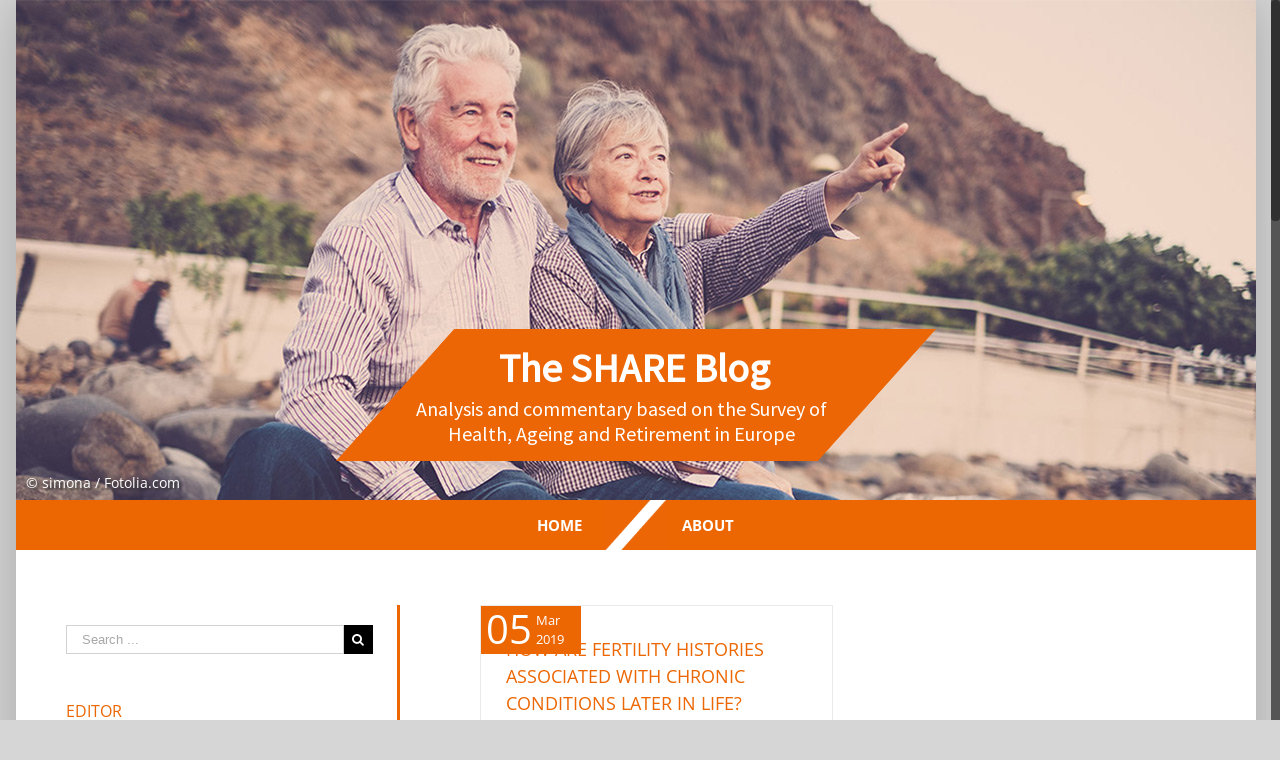

--- FILE ---
content_type: text/html; charset=UTF-8
request_url: https://www.share-blog.eu/tag/fertility-trajectory/
body_size: 11738
content:
<!DOCTYPE html>
<html class="no-overflow-y" lang="en-US" prefix="og: http://ogp.me/ns# fb: http://ogp.me/ns/fb#">
<head>
	<meta http-equiv="X-UA-Compatible" content="IE=edge" />
	<meta http-equiv="Content-Type" content="text/html; charset=utf-8"/>
	<meta name="viewport" content="width=device-width, initial-scale=1" />
	<title>fertility trajectory &#8211; The SHARE Blog</title>
<meta name='robots' content='max-image-preview:large' />
<link rel='dns-prefetch' href='//s.w.org' />
<link rel="alternate" type="application/rss+xml" title="The SHARE Blog &raquo; Feed" href="https://www.share-blog.eu/feed/" />
<link rel="alternate" type="application/rss+xml" title="The SHARE Blog &raquo; Comments Feed" href="https://www.share-blog.eu/comments/feed/" />
					<link rel="shortcut icon" href="https://www.share-blog.eu/wp-content/uploads/2018/04/The_SHARE_Blog2x-1.png" type="image/x-icon" />
		
		
		
		
				<link rel="alternate" type="application/rss+xml" title="The SHARE Blog &raquo; fertility trajectory Tag Feed" href="https://www.share-blog.eu/tag/fertility-trajectory/feed/" />
<script type="text/javascript">
window._wpemojiSettings = {"baseUrl":"https:\/\/s.w.org\/images\/core\/emoji\/13.1.0\/72x72\/","ext":".png","svgUrl":"https:\/\/s.w.org\/images\/core\/emoji\/13.1.0\/svg\/","svgExt":".svg","source":{"concatemoji":"https:\/\/www.share-blog.eu\/wp-includes\/js\/wp-emoji-release.min.js?ver=5.9.12"}};
/*! This file is auto-generated */
!function(e,a,t){var n,r,o,i=a.createElement("canvas"),p=i.getContext&&i.getContext("2d");function s(e,t){var a=String.fromCharCode;p.clearRect(0,0,i.width,i.height),p.fillText(a.apply(this,e),0,0);e=i.toDataURL();return p.clearRect(0,0,i.width,i.height),p.fillText(a.apply(this,t),0,0),e===i.toDataURL()}function c(e){var t=a.createElement("script");t.src=e,t.defer=t.type="text/javascript",a.getElementsByTagName("head")[0].appendChild(t)}for(o=Array("flag","emoji"),t.supports={everything:!0,everythingExceptFlag:!0},r=0;r<o.length;r++)t.supports[o[r]]=function(e){if(!p||!p.fillText)return!1;switch(p.textBaseline="top",p.font="600 32px Arial",e){case"flag":return s([127987,65039,8205,9895,65039],[127987,65039,8203,9895,65039])?!1:!s([55356,56826,55356,56819],[55356,56826,8203,55356,56819])&&!s([55356,57332,56128,56423,56128,56418,56128,56421,56128,56430,56128,56423,56128,56447],[55356,57332,8203,56128,56423,8203,56128,56418,8203,56128,56421,8203,56128,56430,8203,56128,56423,8203,56128,56447]);case"emoji":return!s([10084,65039,8205,55357,56613],[10084,65039,8203,55357,56613])}return!1}(o[r]),t.supports.everything=t.supports.everything&&t.supports[o[r]],"flag"!==o[r]&&(t.supports.everythingExceptFlag=t.supports.everythingExceptFlag&&t.supports[o[r]]);t.supports.everythingExceptFlag=t.supports.everythingExceptFlag&&!t.supports.flag,t.DOMReady=!1,t.readyCallback=function(){t.DOMReady=!0},t.supports.everything||(n=function(){t.readyCallback()},a.addEventListener?(a.addEventListener("DOMContentLoaded",n,!1),e.addEventListener("load",n,!1)):(e.attachEvent("onload",n),a.attachEvent("onreadystatechange",function(){"complete"===a.readyState&&t.readyCallback()})),(n=t.source||{}).concatemoji?c(n.concatemoji):n.wpemoji&&n.twemoji&&(c(n.twemoji),c(n.wpemoji)))}(window,document,window._wpemojiSettings);
</script>
<style type="text/css">
img.wp-smiley,
img.emoji {
	display: inline !important;
	border: none !important;
	box-shadow: none !important;
	height: 1em !important;
	width: 1em !important;
	margin: 0 0.07em !important;
	vertical-align: -0.1em !important;
	background: none !important;
	padding: 0 !important;
}
</style>
	<link rel='stylesheet' id='layerslider-css'  href='https://www.share-blog.eu/wp-content/plugins/NoUpdateLayerSlider/assets/static/layerslider/css/layerslider.css?ver=6.11.7' type='text/css' media='all' />
<link rel='stylesheet' id='wp-block-library-css'  href='https://www.share-blog.eu/wp-includes/css/dist/block-library/style.min.css?ver=5.9.12' type='text/css' media='all' />
<style id='global-styles-inline-css' type='text/css'>
body{--wp--preset--color--black: #000000;--wp--preset--color--cyan-bluish-gray: #abb8c3;--wp--preset--color--white: #ffffff;--wp--preset--color--pale-pink: #f78da7;--wp--preset--color--vivid-red: #cf2e2e;--wp--preset--color--luminous-vivid-orange: #ff6900;--wp--preset--color--luminous-vivid-amber: #fcb900;--wp--preset--color--light-green-cyan: #7bdcb5;--wp--preset--color--vivid-green-cyan: #00d084;--wp--preset--color--pale-cyan-blue: #8ed1fc;--wp--preset--color--vivid-cyan-blue: #0693e3;--wp--preset--color--vivid-purple: #9b51e0;--wp--preset--gradient--vivid-cyan-blue-to-vivid-purple: linear-gradient(135deg,rgba(6,147,227,1) 0%,rgb(155,81,224) 100%);--wp--preset--gradient--light-green-cyan-to-vivid-green-cyan: linear-gradient(135deg,rgb(122,220,180) 0%,rgb(0,208,130) 100%);--wp--preset--gradient--luminous-vivid-amber-to-luminous-vivid-orange: linear-gradient(135deg,rgba(252,185,0,1) 0%,rgba(255,105,0,1) 100%);--wp--preset--gradient--luminous-vivid-orange-to-vivid-red: linear-gradient(135deg,rgba(255,105,0,1) 0%,rgb(207,46,46) 100%);--wp--preset--gradient--very-light-gray-to-cyan-bluish-gray: linear-gradient(135deg,rgb(238,238,238) 0%,rgb(169,184,195) 100%);--wp--preset--gradient--cool-to-warm-spectrum: linear-gradient(135deg,rgb(74,234,220) 0%,rgb(151,120,209) 20%,rgb(207,42,186) 40%,rgb(238,44,130) 60%,rgb(251,105,98) 80%,rgb(254,248,76) 100%);--wp--preset--gradient--blush-light-purple: linear-gradient(135deg,rgb(255,206,236) 0%,rgb(152,150,240) 100%);--wp--preset--gradient--blush-bordeaux: linear-gradient(135deg,rgb(254,205,165) 0%,rgb(254,45,45) 50%,rgb(107,0,62) 100%);--wp--preset--gradient--luminous-dusk: linear-gradient(135deg,rgb(255,203,112) 0%,rgb(199,81,192) 50%,rgb(65,88,208) 100%);--wp--preset--gradient--pale-ocean: linear-gradient(135deg,rgb(255,245,203) 0%,rgb(182,227,212) 50%,rgb(51,167,181) 100%);--wp--preset--gradient--electric-grass: linear-gradient(135deg,rgb(202,248,128) 0%,rgb(113,206,126) 100%);--wp--preset--gradient--midnight: linear-gradient(135deg,rgb(2,3,129) 0%,rgb(40,116,252) 100%);--wp--preset--duotone--dark-grayscale: url('#wp-duotone-dark-grayscale');--wp--preset--duotone--grayscale: url('#wp-duotone-grayscale');--wp--preset--duotone--purple-yellow: url('#wp-duotone-purple-yellow');--wp--preset--duotone--blue-red: url('#wp-duotone-blue-red');--wp--preset--duotone--midnight: url('#wp-duotone-midnight');--wp--preset--duotone--magenta-yellow: url('#wp-duotone-magenta-yellow');--wp--preset--duotone--purple-green: url('#wp-duotone-purple-green');--wp--preset--duotone--blue-orange: url('#wp-duotone-blue-orange');--wp--preset--font-size--small: 13px;--wp--preset--font-size--medium: 20px;--wp--preset--font-size--large: 36px;--wp--preset--font-size--x-large: 42px;}.has-black-color{color: var(--wp--preset--color--black) !important;}.has-cyan-bluish-gray-color{color: var(--wp--preset--color--cyan-bluish-gray) !important;}.has-white-color{color: var(--wp--preset--color--white) !important;}.has-pale-pink-color{color: var(--wp--preset--color--pale-pink) !important;}.has-vivid-red-color{color: var(--wp--preset--color--vivid-red) !important;}.has-luminous-vivid-orange-color{color: var(--wp--preset--color--luminous-vivid-orange) !important;}.has-luminous-vivid-amber-color{color: var(--wp--preset--color--luminous-vivid-amber) !important;}.has-light-green-cyan-color{color: var(--wp--preset--color--light-green-cyan) !important;}.has-vivid-green-cyan-color{color: var(--wp--preset--color--vivid-green-cyan) !important;}.has-pale-cyan-blue-color{color: var(--wp--preset--color--pale-cyan-blue) !important;}.has-vivid-cyan-blue-color{color: var(--wp--preset--color--vivid-cyan-blue) !important;}.has-vivid-purple-color{color: var(--wp--preset--color--vivid-purple) !important;}.has-black-background-color{background-color: var(--wp--preset--color--black) !important;}.has-cyan-bluish-gray-background-color{background-color: var(--wp--preset--color--cyan-bluish-gray) !important;}.has-white-background-color{background-color: var(--wp--preset--color--white) !important;}.has-pale-pink-background-color{background-color: var(--wp--preset--color--pale-pink) !important;}.has-vivid-red-background-color{background-color: var(--wp--preset--color--vivid-red) !important;}.has-luminous-vivid-orange-background-color{background-color: var(--wp--preset--color--luminous-vivid-orange) !important;}.has-luminous-vivid-amber-background-color{background-color: var(--wp--preset--color--luminous-vivid-amber) !important;}.has-light-green-cyan-background-color{background-color: var(--wp--preset--color--light-green-cyan) !important;}.has-vivid-green-cyan-background-color{background-color: var(--wp--preset--color--vivid-green-cyan) !important;}.has-pale-cyan-blue-background-color{background-color: var(--wp--preset--color--pale-cyan-blue) !important;}.has-vivid-cyan-blue-background-color{background-color: var(--wp--preset--color--vivid-cyan-blue) !important;}.has-vivid-purple-background-color{background-color: var(--wp--preset--color--vivid-purple) !important;}.has-black-border-color{border-color: var(--wp--preset--color--black) !important;}.has-cyan-bluish-gray-border-color{border-color: var(--wp--preset--color--cyan-bluish-gray) !important;}.has-white-border-color{border-color: var(--wp--preset--color--white) !important;}.has-pale-pink-border-color{border-color: var(--wp--preset--color--pale-pink) !important;}.has-vivid-red-border-color{border-color: var(--wp--preset--color--vivid-red) !important;}.has-luminous-vivid-orange-border-color{border-color: var(--wp--preset--color--luminous-vivid-orange) !important;}.has-luminous-vivid-amber-border-color{border-color: var(--wp--preset--color--luminous-vivid-amber) !important;}.has-light-green-cyan-border-color{border-color: var(--wp--preset--color--light-green-cyan) !important;}.has-vivid-green-cyan-border-color{border-color: var(--wp--preset--color--vivid-green-cyan) !important;}.has-pale-cyan-blue-border-color{border-color: var(--wp--preset--color--pale-cyan-blue) !important;}.has-vivid-cyan-blue-border-color{border-color: var(--wp--preset--color--vivid-cyan-blue) !important;}.has-vivid-purple-border-color{border-color: var(--wp--preset--color--vivid-purple) !important;}.has-vivid-cyan-blue-to-vivid-purple-gradient-background{background: var(--wp--preset--gradient--vivid-cyan-blue-to-vivid-purple) !important;}.has-light-green-cyan-to-vivid-green-cyan-gradient-background{background: var(--wp--preset--gradient--light-green-cyan-to-vivid-green-cyan) !important;}.has-luminous-vivid-amber-to-luminous-vivid-orange-gradient-background{background: var(--wp--preset--gradient--luminous-vivid-amber-to-luminous-vivid-orange) !important;}.has-luminous-vivid-orange-to-vivid-red-gradient-background{background: var(--wp--preset--gradient--luminous-vivid-orange-to-vivid-red) !important;}.has-very-light-gray-to-cyan-bluish-gray-gradient-background{background: var(--wp--preset--gradient--very-light-gray-to-cyan-bluish-gray) !important;}.has-cool-to-warm-spectrum-gradient-background{background: var(--wp--preset--gradient--cool-to-warm-spectrum) !important;}.has-blush-light-purple-gradient-background{background: var(--wp--preset--gradient--blush-light-purple) !important;}.has-blush-bordeaux-gradient-background{background: var(--wp--preset--gradient--blush-bordeaux) !important;}.has-luminous-dusk-gradient-background{background: var(--wp--preset--gradient--luminous-dusk) !important;}.has-pale-ocean-gradient-background{background: var(--wp--preset--gradient--pale-ocean) !important;}.has-electric-grass-gradient-background{background: var(--wp--preset--gradient--electric-grass) !important;}.has-midnight-gradient-background{background: var(--wp--preset--gradient--midnight) !important;}.has-small-font-size{font-size: var(--wp--preset--font-size--small) !important;}.has-medium-font-size{font-size: var(--wp--preset--font-size--medium) !important;}.has-large-font-size{font-size: var(--wp--preset--font-size--large) !important;}.has-x-large-font-size{font-size: var(--wp--preset--font-size--x-large) !important;}
</style>
<link rel='stylesheet' id='avada-stylesheet-css'  href='https://www.share-blog.eu/wp-content/themes/Avada/assets/css/style.min.css?ver=5.5' type='text/css' media='all' />
<link rel='stylesheet' id='child-style-css'  href='https://www.share-blog.eu/wp-content/themes/Avada-Child-Theme/style.css?ver=5.9.12' type='text/css' media='all' />
<!--[if lte IE 9]>
<link rel='stylesheet' id='avada-IE-fontawesome-css'  href='https://www.share-blog.eu/wp-content/themes/Avada/includes/lib/assets/fonts/fontawesome/font-awesome.min.css?ver=5.5' type='text/css' media='all' />
<![endif]-->
<!--[if IE]>
<link rel='stylesheet' id='avada-IE-css'  href='https://www.share-blog.eu/wp-content/themes/Avada/assets/css/ie.css?ver=5.5' type='text/css' media='all' />
<![endif]-->
<link rel='stylesheet' id='fusion-dynamic-css-css'  href='https://www.share-blog.eu/wp-content/uploads/fusion-styles/fusion-157-archive.min.css?timestamp=1768573497&#038;ver=5.9.12' type='text/css' media='all' />
<script type='text/javascript' src='https://www.share-blog.eu/wp-includes/js/jquery/jquery.min.js?ver=3.6.0' id='jquery-core-js'></script>
<script type='text/javascript' src='https://www.share-blog.eu/wp-includes/js/jquery/jquery-migrate.min.js?ver=3.3.2' id='jquery-migrate-js'></script>
<script type='text/javascript' id='layerslider-utils-js-extra'>
/* <![CDATA[ */
var LS_Meta = {"v":"6.11.7","fixGSAP":"1"};
/* ]]> */
</script>
<script type='text/javascript' src='https://www.share-blog.eu/wp-content/plugins/NoUpdateLayerSlider/assets/static/layerslider/js/layerslider.utils.js?ver=6.11.7' id='layerslider-utils-js'></script>
<script type='text/javascript' src='https://www.share-blog.eu/wp-content/plugins/NoUpdateLayerSlider/assets/static/layerslider/js/layerslider.kreaturamedia.jquery.js?ver=6.11.7' id='layerslider-js'></script>
<script type='text/javascript' src='https://www.share-blog.eu/wp-content/plugins/NoUpdateLayerSlider/assets/static/layerslider/js/layerslider.transitions.js?ver=6.11.7' id='layerslider-transitions-js'></script>
<meta name="generator" content="Powered by LayerSlider 6.11.7 - Multi-Purpose, Responsive, Parallax, Mobile-Friendly Slider Plugin for WordPress." />
<!-- LayerSlider updates and docs at: https://layerslider.kreaturamedia.com -->
<link rel="https://api.w.org/" href="https://www.share-blog.eu/wp-json/" /><link rel="alternate" type="application/json" href="https://www.share-blog.eu/wp-json/wp/v2/tags/157" /><link rel="EditURI" type="application/rsd+xml" title="RSD" href="https://www.share-blog.eu/xmlrpc.php?rsd" />
<link rel="wlwmanifest" type="application/wlwmanifest+xml" href="https://www.share-blog.eu/wp-includes/wlwmanifest.xml" /> 
<meta name="generator" content="WordPress 5.9.12" />
<style type="text/css">.recentcomments a{display:inline !important;padding:0 !important;margin:0 !important;}</style>		<style type="text/css">.recentcomments span {color: #000; !important};.recentcomments a{display:inline !important;padding:0 !important;margin:0 !important;}</style>
		<style type="text/css">
.avatar {vertical-align:middle; margin-right:5px;}
.credit {font-size: 50%;}
</style>
				
		
	<script type="text/javascript">
		var doc = document.documentElement;
		doc.setAttribute('data-useragent', navigator.userAgent);
	</script>

	</head>

<body class="archive tag tag-fertility-trajectory tag-157 fusion-image-hovers fusion-body ltr no-tablet-sticky-header no-mobile-sticky-header no-mobile-slidingbar no-mobile-totop mobile-logo-pos-center layout-boxed-mode layout-boxed-mode-full has-sidebar fusion-top-header menu-text-align-center mobile-menu-design-modern fusion-show-pagination-text fusion-header-layout-v5 avada-responsive avada-footer-fx-none">
				<div id="wrapper" class="">
		<div id="home" style="position:relative;top:-1px;"></div>
				
		<div id="sliders-container">
			<script type="text/javascript">jQuery(function() { _initLayerSlider( '#layerslider_1_bg9mgtgu5058', {createdWith: '6.7.1', sliderVersion: '6.7.1', allowFullscreen: false, pauseOnHover: 'disabled', shuffleSlideshow: true, skin: 'v6', navPrevNext: false, hoverPrevNext: false, navStartStop: false, navButtons: false, showCircleTimer: false, skinsPath: 'https://www.share-blog.eu/wp-content/plugins/NoUpdateLayerSlider/assets/static/layerslider/skins/'}); });</script><div id="layerslider_1_bg9mgtgu5058" class="ls-wp-container fitvidsignore" style="width:1240px;height:500px;margin:0 auto;margin-bottom: 0px;"><div class="ls-slide" data-ls="bgposition:50% 0%;duration:5000;transition2d:5;transitionduration:0;timeshift:-200;kenburnsscale:1.2;"><img width="1240" height="500" src="https://www.share-blog.eu/wp-content/uploads/2018/04/The_SHARE_Blog_Header_Slider_1.jpg" class="ls-bg" alt="" srcset="https://www.share-blog.eu/wp-content/uploads/2018/04/The_SHARE_Blog_Header_Slider_1-200x81.jpg 200w, https://www.share-blog.eu/wp-content/uploads/2018/04/The_SHARE_Blog_Header_Slider_1-300x121.jpg 300w, https://www.share-blog.eu/wp-content/uploads/2018/04/The_SHARE_Blog_Header_Slider_1-400x161.jpg 400w, https://www.share-blog.eu/wp-content/uploads/2018/04/The_SHARE_Blog_Header_Slider_1-600x242.jpg 600w, https://www.share-blog.eu/wp-content/uploads/2018/04/The_SHARE_Blog_Header_Slider_1-768x310.jpg 768w, https://www.share-blog.eu/wp-content/uploads/2018/04/The_SHARE_Blog_Header_Slider_1-800x323.jpg 800w, https://www.share-blog.eu/wp-content/uploads/2018/04/The_SHARE_Blog_Header_Slider_1-1024x413.jpg 1024w, https://www.share-blog.eu/wp-content/uploads/2018/04/The_SHARE_Blog_Header_Slider_1-1200x484.jpg 1200w, https://www.share-blog.eu/wp-content/uploads/2018/04/The_SHARE_Blog_Header_Slider_1.jpg 1240w" sizes="(max-width: 1240px) 100vw, 1240px" /><a style="" class="ls-l" href="/" target="_self" data-ls="durationin:0;easingin:linear;fadein:false;static:forever;"><img width="1186" height="261" src="https://www.share-blog.eu/wp-content/uploads/2018/04/trapez.png" class="" alt="" srcset="https://www.share-blog.eu/wp-content/uploads/2018/04/trapez-200x44.png 200w, https://www.share-blog.eu/wp-content/uploads/2018/04/trapez-300x66.png 300w, https://www.share-blog.eu/wp-content/uploads/2018/04/trapez-400x88.png 400w, https://www.share-blog.eu/wp-content/uploads/2018/04/trapez-600x132.png 600w, https://www.share-blog.eu/wp-content/uploads/2018/04/trapez-768x169.png 768w, https://www.share-blog.eu/wp-content/uploads/2018/04/trapez-800x176.png 800w, https://www.share-blog.eu/wp-content/uploads/2018/04/trapez-1024x225.png 1024w, https://www.share-blog.eu/wp-content/uploads/2018/04/trapez.png 1186w" sizes="(max-width: 1186px) 100vw, 1186px" style="top:329px;left:50%;width:600px;height:132px;"></a><a style="" class="ls-l" href="/" target="_self" data-ls="durationin:0;fadein:false;static:forever;"><h1 style='top:343px;left:483px;text-align:center;font-weight:700;font-family:"Source Sans Pro", sans-serif;color:#fff;font-size:40px;' class="">The SHARE Blog</h1></a><a style="" class="ls-l" href="/" target="_self" data-ls="durationin:0;fadein:false;static:forever;"><p style='top:396px;left:381px;text-align:center;font-size:20px;line-height:25px;color:#fff;width:450px;height:64px;font-family:"Source Sans Pro", sans-serif;white-space:normal;' class="">Analysis and commentary based on the Survey of Health, Ageing and Retirement in Europe</p></a><p style="text-shadow: 2px 2px 2px #333;top:473px;left:10px;font-size:14px;color:#ffffff;" class="ls-l">&copy; simona / Fotolia.com</p></div><div class="ls-slide" data-ls="bgposition:50% 0%;duration:5000;transition2d:5;transitionduration:0;timeshift:-200;kenburnsscale:1.2;"><img width="1240" height="500" src="https://www.share-blog.eu/wp-content/uploads/2018/04/The_SHARE_Blog_Header_Slider_2.jpg" class="ls-bg" alt="" srcset="https://www.share-blog.eu/wp-content/uploads/2018/04/The_SHARE_Blog_Header_Slider_2-200x81.jpg 200w, https://www.share-blog.eu/wp-content/uploads/2018/04/The_SHARE_Blog_Header_Slider_2-300x121.jpg 300w, https://www.share-blog.eu/wp-content/uploads/2018/04/The_SHARE_Blog_Header_Slider_2-400x161.jpg 400w, https://www.share-blog.eu/wp-content/uploads/2018/04/The_SHARE_Blog_Header_Slider_2-600x242.jpg 600w, https://www.share-blog.eu/wp-content/uploads/2018/04/The_SHARE_Blog_Header_Slider_2-768x310.jpg 768w, https://www.share-blog.eu/wp-content/uploads/2018/04/The_SHARE_Blog_Header_Slider_2-800x323.jpg 800w, https://www.share-blog.eu/wp-content/uploads/2018/04/The_SHARE_Blog_Header_Slider_2-1024x413.jpg 1024w, https://www.share-blog.eu/wp-content/uploads/2018/04/The_SHARE_Blog_Header_Slider_2-1200x484.jpg 1200w, https://www.share-blog.eu/wp-content/uploads/2018/04/The_SHARE_Blog_Header_Slider_2.jpg 1240w" sizes="(max-width: 1240px) 100vw, 1240px" /><a style="" class="ls-l" href="/" target="_self" data-ls="transitionin:false;durationin:0;fadein:false;"><img width="1186" height="261" src="https://www.share-blog.eu/wp-content/uploads/2018/04/trapez.png" class="" alt="" srcset="https://www.share-blog.eu/wp-content/uploads/2018/04/trapez-200x44.png 200w, https://www.share-blog.eu/wp-content/uploads/2018/04/trapez-300x66.png 300w, https://www.share-blog.eu/wp-content/uploads/2018/04/trapez-400x88.png 400w, https://www.share-blog.eu/wp-content/uploads/2018/04/trapez-600x132.png 600w, https://www.share-blog.eu/wp-content/uploads/2018/04/trapez-768x169.png 768w, https://www.share-blog.eu/wp-content/uploads/2018/04/trapez-800x176.png 800w, https://www.share-blog.eu/wp-content/uploads/2018/04/trapez-1024x225.png 1024w, https://www.share-blog.eu/wp-content/uploads/2018/04/trapez.png 1186w" sizes="(max-width: 1186px) 100vw, 1186px" style="top:329px;left:320px;width:600px;height:132px;"></a><a style="" class="ls-l" href="/" target="_self" data-ls="transitionin:false;durationin:0;fadein:false;"><h1 style='top:343px;left:483px;text-align:center;font-weight:700;font-family:"Source Sans Pro", sans-serif;color:#fff;font-size:40px;' class="">The SHARE Blog</h1></a><a style="" class="ls-l" href="/" target="_self" data-ls="transitionin:false;"><p style='top:396px;left:445px;text-align:center;font-size:18px;line-height:24px;color:#fff;width:350px;height:50px;font-family:"Source Sans Pro", sans-serif;white-space:normal;' class="">Analysis and commentary based on the Survey of Health, Ageing and Retirement in Europe</p></a><p style="text-shadow: 2px 2px 2px #333;top:473px;left:10px;font-size:14px;color:#ffffff;" class="ls-l">&copy;mimagephotos/ Fotolia.com</p></div><div class="ls-slide" data-ls="bgposition:50% 0%;duration:5000;transition2d:5;transitionduration:0;timeshift:-200;kenburnsscale:1.2;"><img width="1240" height="500" src="https://www.share-blog.eu/wp-content/uploads/2018/04/The_SHARE_Blog_Header_Slider_3.jpg" class="ls-bg" alt="" srcset="https://www.share-blog.eu/wp-content/uploads/2018/04/The_SHARE_Blog_Header_Slider_3-200x81.jpg 200w, https://www.share-blog.eu/wp-content/uploads/2018/04/The_SHARE_Blog_Header_Slider_3-300x121.jpg 300w, https://www.share-blog.eu/wp-content/uploads/2018/04/The_SHARE_Blog_Header_Slider_3-400x161.jpg 400w, https://www.share-blog.eu/wp-content/uploads/2018/04/The_SHARE_Blog_Header_Slider_3-600x242.jpg 600w, https://www.share-blog.eu/wp-content/uploads/2018/04/The_SHARE_Blog_Header_Slider_3-768x310.jpg 768w, https://www.share-blog.eu/wp-content/uploads/2018/04/The_SHARE_Blog_Header_Slider_3-800x323.jpg 800w, https://www.share-blog.eu/wp-content/uploads/2018/04/The_SHARE_Blog_Header_Slider_3-1024x413.jpg 1024w, https://www.share-blog.eu/wp-content/uploads/2018/04/The_SHARE_Blog_Header_Slider_3-1200x484.jpg 1200w, https://www.share-blog.eu/wp-content/uploads/2018/04/The_SHARE_Blog_Header_Slider_3.jpg 1240w" sizes="(max-width: 1240px) 100vw, 1240px" /><a style="" class="ls-l" href="/" target="_self" data-ls="transitionin:false;durationin:0;fadein:false;"><img width="1186" height="261" src="https://www.share-blog.eu/wp-content/uploads/2018/04/trapez.png" class="" alt="" srcset="https://www.share-blog.eu/wp-content/uploads/2018/04/trapez-200x44.png 200w, https://www.share-blog.eu/wp-content/uploads/2018/04/trapez-300x66.png 300w, https://www.share-blog.eu/wp-content/uploads/2018/04/trapez-400x88.png 400w, https://www.share-blog.eu/wp-content/uploads/2018/04/trapez-600x132.png 600w, https://www.share-blog.eu/wp-content/uploads/2018/04/trapez-768x169.png 768w, https://www.share-blog.eu/wp-content/uploads/2018/04/trapez-800x176.png 800w, https://www.share-blog.eu/wp-content/uploads/2018/04/trapez-1024x225.png 1024w, https://www.share-blog.eu/wp-content/uploads/2018/04/trapez.png 1186w" sizes="(max-width: 1186px) 100vw, 1186px" style="top:329px;left:320px;width:600px;height:132px;"></a><a style="" class="ls-l" href="/" target="_self" data-ls="transitionin:false;durationin:0;fadein:false;"><h1 style='top:343px;left:483px;text-align:center;font-weight:700;font-family:"Source Sans Pro", sans-serif;color:#fff;font-size:40px;' class="">The SHARE Blog</h1></a><a style="" class="ls-l" href="/" target="_self" data-ls="transitionin:false;"><p style='top:396px;left:445px;text-align:center;font-size:18px;line-height:24px;color:#fff;width:350px;height:50px;font-family:"Source Sans Pro", sans-serif;white-space:normal;' class="">Analysis and commentary based on the Survey of Health, Ageing and Retirement in Europe</p></a><p style="text-shadow: 2px 2px 2px #333;top:473px;left:10px;font-size:14px;color:#ffffff;" class="ls-l">&copy; Rido / Fotolia.com</p></div></div>					</div>
						
			<header class="fusion-header-wrapper">
				<div class="fusion-header-v5 fusion-logo-center fusion-sticky-menu- fusion-sticky-logo- fusion-mobile-logo- fusion-sticky-menu-only fusion-header-menu-align-center fusion-mobile-menu-design-modern">
					
<div class="fusion-secondary-header">
	<div class="fusion-row">
							<div class="fusion-alignright">
				<nav class="fusion-secondary-menu" role="navigation" aria-label="Secondary Menu"></nav>			</div>
			</div>
</div>
<div class="fusion-header-sticky-height"></div>
<div class="fusion-sticky-header-wrapper"> <!-- start fusion sticky header wrapper -->
	<div class="fusion-header">
		<div class="fusion-row">
							<div class="fusion-logo" data-margin-top="31px" data-margin-bottom="15px" data-margin-left="0px" data-margin-right="0px">
			<a class="fusion-logo-link"  href="https://www.share-blog.eu/" >

						<!-- standard logo -->
			<img src="https://www.share-blog.eu/wp-content/uploads/2018/04/The_SHARE_Blog-1.png" srcset="https://www.share-blog.eu/wp-content/uploads/2018/04/The_SHARE_Blog-1.png 1x, https://www.share-blog.eu/wp-content/uploads/2018/04/The_SHARE_Blog2x-1.png 2x" width="395" height="87" style="max-height:87px;height:auto;" alt="The SHARE Blog Logo" retina_logo_url="https://www.share-blog.eu/wp-content/uploads/2018/04/The_SHARE_Blog2x-1.png" class="fusion-standard-logo" />

			
					</a>
		</div>
									<div class="fusion-mobile-menu-icons">
							<a href="#" class="fusion-icon fusion-icon-bars" aria-label="Toggle mobile menu"></a>
		
		
		
			</div>
			
					</div>
	</div>
	<div class="fusion-secondary-main-menu">
		<div class="fusion-row">
			<nav class="fusion-main-menu" aria-label="Main Menu"><ul role="menubar" id="menu-main-menu" class="fusion-menu"><li role="menuitem"  id="menu-item-42"  class="menu-item menu-item-type-custom menu-item-object-custom menu-item-42"  ><a  href="/" class="fusion-bar-highlight"><span class="menu-text">Home</span></a></li><li role="menuitem"  id="menu-item-14"  class="menu-item menu-item-type-post_type menu-item-object-page menu-item-14"  ><a  href="https://www.share-blog.eu/about/" class="fusion-bar-highlight"><span class="menu-text">About</span></a></li></ul></nav>
<nav class="fusion-mobile-nav-holder fusion-mobile-menu-text-align-left"></nav>

					</div>
	</div>
</div> <!-- end fusion sticky header wrapper -->
				</div>
				<div class="fusion-clearfix"></div>
			</header>
			
							
		
						<main id="main" role="main" class="clearfix " style="">
			<div class="fusion-row" style="">
<section id="content" class="" style="float: right;">
	
	<div id="posts-container" class="fusion-blog-archive fusion-blog-layout-grid-wrapper fusion-clearfix">
	<div class="fusion-posts-container fusion-blog-layout-grid fusion-blog-layout-grid-2 isotope fusion-blog-equal-heights fusion-blog-pagination  fusion-blog-rollover" data-pages="1">
		
		
													<article id="post-625" class="fusion-post-grid  post fusion-clearfix post-625 type-post status-publish format-standard hentry category-health tag-age-at-first-birth tag-childbearing tag-chronic-diseases tag-fertility-trajectory tag-health-inequalities tag-maria-sironi tag-parenthood">
														<div class="fusion-post-wrapper">
				
				
				
									

				
														<div class="fusion-post-content-wrapper">
				
				
				<div class="fusion-post-content post-content">
					<h2 class="entry-title fusion-post-title"><a href="https://www.share-blog.eu/how-are-fertility-histories-associated-with-chronic-conditions-later-in-life/">HOW ARE FERTILITY HISTORIES ASSOCIATED WITH CHRONIC CONDITIONS LATER IN LIFE?</a></h2>
																<p class="fusion-single-line-meta"><span class="vcard"><span class="fn">Maria Sironi</span></span>
	
	
			<span class="updated rich-snippet-hidden">
			2020-11-18T14:30:21+01:00		</span>
	
<div class="meta_date"><span class="meta_date_day">05 </span><span class="meta_date_month">Mar </span><span class="meta_date_year">2019</span></div></p>
																				<div class="fusion-content-sep sep-none"></div>
						
					
					<div class="fusion-post-content-container">
						<p><p>Chronic diseases are the main cause of death and disability in Europe. Using SHARE data, we found that age at &#91;...&#93;</p>					</div>
				</div>

				
														<div class="fusion-meta-info">
																				
																										<a href="https://www.share-blog.eu/how-are-fertility-histories-associated-with-chronic-conditions-later-in-life/" class="fusion-button button-flat fusion-button-round button-large button-custom button-2">
										Read More									</a>
															

														<div class="fusion-comment">
																											<a href="https://www.share-blog.eu/how-are-fertility-histories-associated-with-chronic-conditions-later-in-life/#respond"><i class="fusion-icon-bubbles"></i>&nbsp;0</a>																								</div>
											</div>
				
									</div>
				
									</div>
							</article>

			
		
		
	</div>

			</div>
</section>
<aside id="sidebar" role="complementary" class="sidebar fusion-widget-area fusion-content-widget-area fusion-sidebar-left fusion-blogsidebar fusion-sticky-sidebar" style="float: left;" >
			<div class="fusion-sidebar-inner-content">
											
					<section id="search-2" class="widget widget_search"><form role="search" class="searchform" method="get" action="https://www.share-blog.eu/">
	<div class="search-table">
		<div class="search-field">
			<input type="text" value="" name="s" class="s" placeholder="Search ..." required aria-required="true" aria-label="Search ..."/>
		</div>
		<div class="search-button">
			<input type="submit" class="searchsubmit" value="&#xf002;" />
		</div>
	</div>
</form>
</section>		<section id="authors-2" class="widget widget_authors">			<div class="heading"><h4 class="widget-title">Editor</h4></div>			<ul><li class="current"><a href="" title="Posts by Andrej Srakar">Andrej Srakar</a> </li>
<li><a href="" title="Posts by Giacomo Pasini">Giacomo Pasini</a> </li>
<li><a href="" title="Posts by Giuseppe De Luca">Giuseppe De Luca</a> </li>
<li><a href="" title="Posts by Josep Garre-Olmo">Josep Garre-Olmo</a> </li>
<li><a href="" title="Posts by Šime Smolić">Šime Smolić</a> </li>
<li><a href="" title="Posts by Thorsten Kneip">Thorsten Kneip</a> </li>
<li><a href="" title="Posts by Valentina Ponomarenko">Valentina Ponomarenko</a> </li>
<li><a href="" title="Posts by Veronika Máté">Veronika Máté</a> </li>
</ul>					</section>	<section id="categories-2" class="widget widget_categories"><div class="heading"><h4 class="widget-title">Category</h4></div>
			<ul>
					<li class="cat-item cat-item-216"><a href="https://www.share-blog.eu/category/early-life/">Early Life</a>
</li>
	<li class="cat-item cat-item-68"><a href="https://www.share-blog.eu/category/general/">General</a>
</li>
	<li class="cat-item cat-item-3"><a href="https://www.share-blog.eu/category/health/">Health</a>
</li>
	<li class="cat-item cat-item-38"><a href="https://www.share-blog.eu/category/long-term-care/">Long-term Care</a>
</li>
	<li class="cat-item cat-item-4"><a href="https://www.share-blog.eu/category/methodological-and-statistical-advancements/">Methodological and Statistical Advancements</a>
</li>
	<li class="cat-item cat-item-37"><a href="https://www.share-blog.eu/category/retirement/">Retirement</a>
</li>
	<li class="cat-item cat-item-6"><a href="https://www.share-blog.eu/category/social-and-family-networks/">Social and Family Networks</a>
</li>
	<li class="cat-item cat-item-5"><a href="https://www.share-blog.eu/category/socio-economic-status/">Socio-economic Status</a>
</li>
	<li class="cat-item cat-item-7"><a href="https://www.share-blog.eu/category/work/">Work</a>
</li>
			</ul>

			</section><section id="tag_cloud-2" class="widget widget_tag_cloud"><div class="heading"><h4 class="widget-title">Tags:</h4></div><div class="tagcloud"><a href="https://www.share-blog.eu/tag/boris-cheval/" class="tag-cloud-link tag-link-217 tag-link-position-1" aria-label="Boris Cheval (2 items)">Boris Cheval</a>
<a href="https://www.share-blog.eu/tag/bruno-arpino/" class="tag-cloud-link tag-link-50 tag-link-position-2" aria-label="Bruno Arpino (2 items)">Bruno Arpino</a>
<a href="https://www.share-blog.eu/tag/caregiving/" class="tag-cloud-link tag-link-282 tag-link-position-3" aria-label="caregiving (2 items)">caregiving</a>
<a href="https://www.share-blog.eu/tag/causal-effects/" class="tag-cloud-link tag-link-48 tag-link-position-4" aria-label="causal effects (2 items)">causal effects</a>
<a href="https://www.share-blog.eu/tag/childhood/" class="tag-cloud-link tag-link-101 tag-link-position-5" aria-label="Childhood (3 items)">Childhood</a>
<a href="https://www.share-blog.eu/tag/chronic-diseases/" class="tag-cloud-link tag-link-154 tag-link-position-6" aria-label="chronic diseases (2 items)">chronic diseases</a>
<a href="https://www.share-blog.eu/tag/cognitive-functioning/" class="tag-cloud-link tag-link-94 tag-link-position-7" aria-label="cognitive functioning (2 items)">cognitive functioning</a>
<a href="https://www.share-blog.eu/tag/dementia/" class="tag-cloud-link tag-link-161 tag-link-position-8" aria-label="dementia (2 items)">dementia</a>
<a href="https://www.share-blog.eu/tag/denmark/" class="tag-cloud-link tag-link-183 tag-link-position-9" aria-label="Denmark (2 items)">Denmark</a>
<a href="https://www.share-blog.eu/tag/depression/" class="tag-cloud-link tag-link-69 tag-link-position-10" aria-label="Depression (7 items)">Depression</a>
<a href="https://www.share-blog.eu/tag/depressive-symptoms/" class="tag-cloud-link tag-link-107 tag-link-position-11" aria-label="depressive symptoms (2 items)">depressive symptoms</a>
<a href="https://www.share-blog.eu/tag/early-life-conditions/" class="tag-cloud-link tag-link-98 tag-link-position-12" aria-label="Early-life conditions (2 items)">Early-life conditions</a>
<a href="https://www.share-blog.eu/tag/ellen-dingemans/" class="tag-cloud-link tag-link-258 tag-link-position-13" aria-label="Ellen Dingemans (2 items)">Ellen Dingemans</a>
<a href="https://www.share-blog.eu/tag/frailty/" class="tag-cloud-link tag-link-284 tag-link-position-14" aria-label="frailty (2 items)">frailty</a>
<a href="https://www.share-blog.eu/tag/gender/" class="tag-cloud-link tag-link-20 tag-link-position-15" aria-label="gender (5 items)">gender</a>
<a href="https://www.share-blog.eu/tag/grandparental-childcare/" class="tag-cloud-link tag-link-54 tag-link-position-16" aria-label="grandparental childcare (2 items)">grandparental childcare</a>
<a href="https://www.share-blog.eu/tag/health/" class="tag-cloud-link tag-link-223 tag-link-position-17" aria-label="health (2 items)">health</a>
<a href="https://www.share-blog.eu/tag/health-of-caregivers/" class="tag-cloud-link tag-link-47 tag-link-position-18" aria-label="health of caregivers (2 items)">health of caregivers</a>
<a href="https://www.share-blog.eu/tag/health-status/" class="tag-cloud-link tag-link-92 tag-link-position-19" aria-label="health status (3 items)">health status</a>
<a href="https://www.share-blog.eu/tag/high-strain-jobs/" class="tag-cloud-link tag-link-260 tag-link-position-20" aria-label="High strain jobs (1 item)">High strain jobs</a>
<a href="https://www.share-blog.eu/tag/howard-litwin/" class="tag-cloud-link tag-link-21 tag-link-position-21" aria-label="Howard Litwin (2 items)">Howard Litwin</a>
<a href="https://www.share-blog.eu/tag/hrs/" class="tag-cloud-link tag-link-256 tag-link-position-22" aria-label="HRS (1 item)">HRS</a>
<a href="https://www.share-blog.eu/tag/informal-caregivers/" class="tag-cloud-link tag-link-44 tag-link-position-23" aria-label="informal caregivers (2 items)">informal caregivers</a>
<a href="https://www.share-blog.eu/tag/kene-henkens/" class="tag-cloud-link tag-link-259 tag-link-position-24" aria-label="Kene Henkens (1 item)">Kene Henkens</a>
<a href="https://www.share-blog.eu/tag/life-satisfaction/" class="tag-cloud-link tag-link-18 tag-link-position-25" aria-label="life satisfaction (3 items)">life satisfaction</a>
<a href="https://www.share-blog.eu/tag/long-term-care/" class="tag-cloud-link tag-link-58 tag-link-position-26" aria-label="long-term care (2 items)">long-term care</a>
<a href="https://www.share-blog.eu/tag/longitudinal/" class="tag-cloud-link tag-link-27 tag-link-position-27" aria-label="longitudinal (3 items)">longitudinal</a>
<a href="https://www.share-blog.eu/tag/lore-van-herreweghe/" class="tag-cloud-link tag-link-263 tag-link-position-28" aria-label="Lore Van Herreweghe (1 item)">Lore Van Herreweghe</a>
<a href="https://www.share-blog.eu/tag/matrial-deprivation/" class="tag-cloud-link tag-link-261 tag-link-position-29" aria-label="matrial deprivation (1 item)">matrial deprivation</a>
<a href="https://www.share-blog.eu/tag/matthieu-boisgontier/" class="tag-cloud-link tag-link-219 tag-link-position-30" aria-label="Matthieu Boisgontier (2 items)">Matthieu Boisgontier</a>
<a href="https://www.share-blog.eu/tag/mental-health/" class="tag-cloud-link tag-link-135 tag-link-position-31" aria-label="mental health (4 items)">mental health</a>
<a href="https://www.share-blog.eu/tag/mortality/" class="tag-cloud-link tag-link-151 tag-link-position-32" aria-label="mortality (3 items)">mortality</a>
<a href="https://www.share-blog.eu/tag/old-age/" class="tag-cloud-link tag-link-225 tag-link-position-33" aria-label="old age (2 items)">old age</a>
<a href="https://www.share-blog.eu/tag/parenthood/" class="tag-cloud-link tag-link-158 tag-link-position-34" aria-label="parenthood (2 items)">parenthood</a>
<a href="https://www.share-blog.eu/tag/pavla-cermakova/" class="tag-cloud-link tag-link-121 tag-link-position-35" aria-label="Pavla Čermáková (2 items)">Pavla Čermáková</a>
<a href="https://www.share-blog.eu/tag/pension-reforms/" class="tag-cloud-link tag-link-31 tag-link-position-36" aria-label="pension reforms (3 items)">pension reforms</a>
<a href="https://www.share-blog.eu/tag/physical-inactivity/" class="tag-cloud-link tag-link-129 tag-link-position-37" aria-label="physical inactivity (2 items)">physical inactivity</a>
<a href="https://www.share-blog.eu/tag/religion/" class="tag-cloud-link tag-link-262 tag-link-position-38" aria-label="religion (1 item)">religion</a>
<a href="https://www.share-blog.eu/tag/retirement/" class="tag-cloud-link tag-link-34 tag-link-position-39" aria-label="retirement (4 items)">retirement</a>
<a href="https://www.share-blog.eu/tag/social-network/" class="tag-cloud-link tag-link-346 tag-link-position-40" aria-label="social network (3 items)">social network</a>
<a href="https://www.share-blog.eu/tag/socioeconomic-status/" class="tag-cloud-link tag-link-102 tag-link-position-41" aria-label="Socioeconomic status (2 items)">Socioeconomic status</a>
<a href="https://www.share-blog.eu/tag/stephane-cullati/" class="tag-cloud-link tag-link-220 tag-link-position-42" aria-label="Stéphane Cullati (2 items)">Stéphane Cullati</a>
<a href="https://www.share-blog.eu/tag/wim-van-lancker/" class="tag-cloud-link tag-link-264 tag-link-position-43" aria-label="Wim Van Lancker (1 item)">Wim Van Lancker</a>
<a href="https://www.share-blog.eu/tag/working-in-retirement/" class="tag-cloud-link tag-link-257 tag-link-position-44" aria-label="Working in retirement (2 items)">Working in retirement</a>
<a href="https://www.share-blog.eu/tag/working-life/" class="tag-cloud-link tag-link-293 tag-link-position-45" aria-label="working life (2 items)">working life</a></div>
</section><section id="archives-2" class="widget widget_archive"><div class="heading"><h4 class="widget-title">Archives:</h4></div>
			<ul>
					<li><a href='https://www.share-blog.eu/2020/11/'>November 2020</a></li>
	<li><a href='https://www.share-blog.eu/2020/10/'>October 2020</a></li>
	<li><a href='https://www.share-blog.eu/2020/09/'>September 2020</a></li>
	<li><a href='https://www.share-blog.eu/2020/07/'>July 2020</a></li>
	<li><a href='https://www.share-blog.eu/2020/06/'>June 2020</a></li>
	<li><a href='https://www.share-blog.eu/2020/05/'>May 2020</a></li>
	<li><a href='https://www.share-blog.eu/2020/04/'>April 2020</a></li>
	<li><a href='https://www.share-blog.eu/2020/03/'>March 2020</a></li>
	<li><a href='https://www.share-blog.eu/2020/02/'>February 2020</a></li>
	<li><a href='https://www.share-blog.eu/2020/01/'>January 2020</a></li>
	<li><a href='https://www.share-blog.eu/2019/12/'>December 2019</a></li>
	<li><a href='https://www.share-blog.eu/2019/11/'>November 2019</a></li>
	<li><a href='https://www.share-blog.eu/2019/10/'>October 2019</a></li>
	<li><a href='https://www.share-blog.eu/2019/09/'>September 2019</a></li>
	<li><a href='https://www.share-blog.eu/2019/08/'>August 2019</a></li>
	<li><a href='https://www.share-blog.eu/2019/07/'>July 2019</a></li>
	<li><a href='https://www.share-blog.eu/2019/06/'>June 2019</a></li>
	<li><a href='https://www.share-blog.eu/2019/05/'>May 2019</a></li>
	<li><a href='https://www.share-blog.eu/2019/04/'>April 2019</a></li>
	<li><a href='https://www.share-blog.eu/2019/03/'>March 2019</a></li>
	<li><a href='https://www.share-blog.eu/2019/02/'>February 2019</a></li>
	<li><a href='https://www.share-blog.eu/2019/01/'>January 2019</a></li>
	<li><a href='https://www.share-blog.eu/2018/12/'>December 2018</a></li>
	<li><a href='https://www.share-blog.eu/2018/11/'>November 2018</a></li>
	<li><a href='https://www.share-blog.eu/2018/10/'>October 2018</a></li>
	<li><a href='https://www.share-blog.eu/2018/09/'>September 2018</a></li>
	<li><a href='https://www.share-blog.eu/2018/07/'>July 2018</a></li>
	<li><a href='https://www.share-blog.eu/2018/06/'>June 2018</a></li>
	<li><a href='https://www.share-blog.eu/2018/05/'>May 2018</a></li>
			</ul>

			</section><section id="recent-comments-3" class="widget widget_recent_comments"><div class="heading"><h4 class="widget-title">Comments:</h4></div><ul id="recentcomments"></ul></section>					</div>
	</aside>
					
				</div>  <!-- fusion-row -->
			</main>  <!-- #main -->
			
			
			
										
				<div class="fusion-footer">
						
	<footer role="contentinfo" class="fusion-footer-widget-area fusion-widget-area">
		<div class="fusion-row">
			<div class="fusion-columns fusion-columns-2 fusion-widget-area">
				
																									<div class="fusion-column col-lg-6 col-md-6 col-sm-6">
							<section id="text-2" class="fusion-footer-widget-column widget widget_text">			<div class="textwidget"><ul>
<li>Copyright © 2026 <a href="http://www.share-project.org/">SHARE-ERIC</a></li>
<li><a href="https://www.share-blog.eu/imprint/">Imprint</a></li>
<li><a href="https://www.share-blog.eu/privacy-notice/">Privacy Notice</a></li>
<li><a href="https://www.share-blog.eu/copyright-and-disclaimer/">Copyright and Disclaimer</a></li>
</ul>
</div>
		<div style="clear:both;"></div></section>																					</div>
																										<div class="fusion-column fusion-column-last col-lg-6 col-md-6 col-sm-6">
													</div>
																																													
				<div class="fusion-clearfix"></div>
			</div> <!-- fusion-columns -->
		</div> <!-- fusion-row -->
	</footer> <!-- fusion-footer-widget-area -->

				</div> <!-- fusion-footer -->
			
								</div> <!-- wrapper -->

								<a class="fusion-one-page-text-link fusion-page-load-link"></a>

						<script type="text/javascript">
				jQuery( document ).ready( function() {
					var ajaxurl = 'https://www.share-blog.eu/wp-admin/admin-ajax.php';
					if ( 0 < jQuery( '.fusion-login-nonce' ).length ) {
						jQuery.get( ajaxurl, { 'action': 'fusion_login_nonce' }, function( response ) {
							jQuery( '.fusion-login-nonce' ).html( response );
						});
					}
				});
				</script>
				<script type='text/javascript' src='https://www.share-blog.eu/wp-content/themes/Avada-Child-Theme/custom.js?ver=1.1' id='script-js'></script>
<!--[if IE 9]>
<script type='text/javascript' src='https://www.share-blog.eu/wp-content/themes/Avada/includes/lib/assets/min/js/general/fusion-ie9.js?ver=1' id='fusion-ie9-js'></script>
<![endif]-->
<script type='text/javascript' src='https://www.share-blog.eu/wp-content/themes/Avada/includes/lib/assets/min/js/library/jquery.fitvids.js?ver=1.1' id='jquery-fitvids-js'></script>
<script type='text/javascript' id='fusion-video-general-js-extra'>
/* <![CDATA[ */
var fusionVideoGeneralVars = {"status_vimeo":"1","status_yt":"1"};
/* ]]> */
</script>
<script type='text/javascript' src='https://www.share-blog.eu/wp-content/themes/Avada/includes/lib/assets/min/js/library/fusion-video-general.js?ver=1' id='fusion-video-general-js'></script>
<script type='text/javascript' id='jquery-lightbox-js-extra'>
/* <![CDATA[ */
var fusionLightboxVideoVars = {"lightbox_video_width":"1280","lightbox_video_height":"720"};
/* ]]> */
</script>
<script type='text/javascript' src='https://www.share-blog.eu/wp-content/themes/Avada/includes/lib/assets/min/js/library/jquery.ilightbox.js?ver=2.2.3' id='jquery-lightbox-js'></script>
<script type='text/javascript' src='https://www.share-blog.eu/wp-content/themes/Avada/includes/lib/assets/min/js/library/jquery.mousewheel.js?ver=3.0.6' id='jquery-mousewheel-js'></script>
<script type='text/javascript' id='fusion-lightbox-js-extra'>
/* <![CDATA[ */
var fusionLightboxVars = {"status_lightbox":"1","lightbox_gallery":"1","lightbox_skin":"metro-white","lightbox_title":"","lightbox_arrows":"1","lightbox_slideshow_speed":"5000","lightbox_autoplay":"","lightbox_opacity":"0.90","lightbox_desc":"1","lightbox_social":"","lightbox_deeplinking":"","lightbox_path":"vertical","lightbox_post_images":"","lightbox_animation_speed":"Normal"};
/* ]]> */
</script>
<script type='text/javascript' src='https://www.share-blog.eu/wp-content/themes/Avada/includes/lib/assets/min/js/general/fusion-lightbox.js?ver=1' id='fusion-lightbox-js'></script>
<script type='text/javascript' src='https://www.share-blog.eu/wp-content/themes/Avada/includes/lib/assets/min/js/library/imagesLoaded.js?ver=3.1.8' id='images-loaded-js'></script>
<script type='text/javascript' src='https://www.share-blog.eu/wp-content/themes/Avada/includes/lib/assets/min/js/library/isotope.js?ver=3.0.4' id='isotope-js'></script>
<script type='text/javascript' src='https://www.share-blog.eu/wp-content/themes/Avada/includes/lib/assets/min/js/library/packery.js?ver=2.0.0' id='packery-js'></script>
<script type='text/javascript' id='avada-portfolio-js-extra'>
/* <![CDATA[ */
var avadaPortfolioVars = {"lightbox_behavior":"individual","infinite_finished_msg":"<em>All items displayed.<\/em>","infinite_blog_text":"<em>Loading the next set of posts...<\/em>","content_break_point":"800"};
/* ]]> */
</script>
<script type='text/javascript' src='https://www.share-blog.eu/wp-content/plugins/fusion-core/js/min/avada-portfolio.js?ver=1' id='avada-portfolio-js'></script>
<script type='text/javascript' src='https://www.share-blog.eu/wp-content/themes/Avada/includes/lib/assets/min/js/library/jquery.infinitescroll.js?ver=2.1' id='jquery-infinite-scroll-js'></script>
<script type='text/javascript' src='https://www.share-blog.eu/wp-content/plugins/fusion-core/js/min/avada-faqs.js?ver=1' id='avada-faqs-js'></script>
<script type='text/javascript' src='https://www.share-blog.eu/wp-content/themes/Avada/includes/lib/assets/min/js/library/cssua.js?ver=2.1.28' id='cssua-js'></script>
<script type='text/javascript' src='https://www.share-blog.eu/wp-content/themes/Avada/includes/lib/assets/min/js/library/jquery.waypoints.js?ver=2.0.3' id='jquery-waypoints-js'></script>
<script type='text/javascript' src='https://www.share-blog.eu/wp-content/themes/Avada/includes/lib/assets/min/js/library/modernizr.js?ver=3.3.1' id='modernizr-js'></script>
<script type='text/javascript' src='https://www.share-blog.eu/wp-content/themes/Avada/includes/lib/assets/min/js/general/fusion-waypoints.js?ver=1' id='fusion-waypoints-js'></script>
<script type='text/javascript' id='fusion-animations-js-extra'>
/* <![CDATA[ */
var fusionAnimationsVars = {"disable_mobile_animate_css":"0"};
/* ]]> */
</script>
<script type='text/javascript' src='https://www.share-blog.eu/wp-content/plugins/fusion-builder/assets/js/min/general/fusion-animations.js?ver=1' id='fusion-animations-js'></script>
<script type='text/javascript' src='https://www.share-blog.eu/wp-content/plugins/fusion-builder/assets/js/min/general/fusion-flip-boxes.js?ver=1' id='fusion-flip-boxes-js'></script>
<script type='text/javascript' src='https://www.share-blog.eu/wp-content/themes/Avada/includes/lib/assets/min/js/library/bootstrap.collapse.js?ver=3.1.1' id='bootstrap-collapse-js'></script>
<script type='text/javascript' id='fusion-equal-heights-js-extra'>
/* <![CDATA[ */
var fusionEqualHeightVars = {"content_break_point":"800"};
/* ]]> */
</script>
<script type='text/javascript' src='https://www.share-blog.eu/wp-content/themes/Avada/includes/lib/assets/min/js/general/fusion-equal-heights.js?ver=1' id='fusion-equal-heights-js'></script>
<script type='text/javascript' src='https://www.share-blog.eu/wp-content/plugins/fusion-builder/assets/js/min/general/fusion-toggles.js?ver=1' id='fusion-toggles-js'></script>
<script type='text/javascript' src='https://www.share-blog.eu/wp-content/themes/Avada/includes/lib/assets/min/js/library/bootstrap.transition.js?ver=3.3.6' id='bootstrap-transition-js'></script>
<script type='text/javascript' src='https://www.share-blog.eu/wp-content/themes/Avada/includes/lib/assets/min/js/library/bootstrap.tab.js?ver=3.1.1' id='bootstrap-tab-js'></script>
<script type='text/javascript' id='fusion-tabs-js-extra'>
/* <![CDATA[ */
var fusionTabVars = {"content_break_point":"800"};
/* ]]> */
</script>
<script type='text/javascript' src='https://www.share-blog.eu/wp-content/plugins/fusion-builder/assets/js/min/general/fusion-tabs.js?ver=1' id='fusion-tabs-js'></script>
<script type='text/javascript' src='https://www.share-blog.eu/wp-content/themes/Avada/includes/lib/assets/min/js/library/jquery.cycle.js?ver=3.0.3' id='jquery-cycle-js'></script>
<script type='text/javascript' id='fusion-testimonials-js-extra'>
/* <![CDATA[ */
var fusionTestimonialVars = {"testimonials_speed":"4000"};
/* ]]> */
</script>
<script type='text/javascript' src='https://www.share-blog.eu/wp-content/plugins/fusion-builder/assets/js/min/general/fusion-testimonials.js?ver=1' id='fusion-testimonials-js'></script>
<script type='text/javascript' src='https://www.share-blog.eu/wp-content/plugins/fusion-builder/assets/js/min/library/jquery.event.move.js?ver=2.0' id='jquery-event-move-js'></script>
<script type='text/javascript' src='https://www.share-blog.eu/wp-content/plugins/fusion-builder/assets/js/min/general/fusion-image-before-after.js?ver=1.0' id='fusion-image-before-after-js'></script>
<script type='text/javascript' src='https://www.share-blog.eu/wp-content/plugins/fusion-builder/assets/js/min/general/fusion-content-boxes.js?ver=1' id='fusion-content-boxes-js'></script>
<script type='text/javascript' src='https://www.share-blog.eu/wp-content/plugins/fusion-builder/assets/js/min/general/fusion-syntax-highlighter.js?ver=1' id='fusion-syntax-highlighter-js'></script>
<script type='text/javascript' id='jquery-fusion-maps-js-extra'>
/* <![CDATA[ */
var fusionMapsVars = {"admin_ajax":"https:\/\/www.share-blog.eu\/wp-admin\/admin-ajax.php"};
/* ]]> */
</script>
<script type='text/javascript' src='https://www.share-blog.eu/wp-content/themes/Avada/includes/lib/assets/min/js/library/jquery.fusion_maps.js?ver=2.2.2' id='jquery-fusion-maps-js'></script>
<script type='text/javascript' src='https://www.share-blog.eu/wp-content/themes/Avada/includes/lib/assets/min/js/general/fusion-google-map.js?ver=1' id='fusion-google-map-js'></script>
<script type='text/javascript' src='https://www.share-blog.eu/wp-content/themes/Avada/includes/lib/assets/min/js/library/jquery.fade.js?ver=1' id='jquery-fade-js'></script>
<script type='text/javascript' src='https://www.share-blog.eu/wp-content/themes/Avada/includes/lib/assets/min/js/library/jquery.requestAnimationFrame.js?ver=1' id='jquery-request-animation-frame-js'></script>
<script type='text/javascript' src='https://www.share-blog.eu/wp-content/themes/Avada/includes/lib/assets/min/js/library/fusion-parallax.js?ver=1' id='fusion-parallax-js'></script>
<script type='text/javascript' id='fusion-video-bg-js-extra'>
/* <![CDATA[ */
var fusionVideoBgVars = {"status_vimeo":"1","status_yt":"1"};
/* ]]> */
</script>
<script type='text/javascript' src='https://www.share-blog.eu/wp-content/themes/Avada/includes/lib/assets/min/js/library/fusion-video-bg.js?ver=1' id='fusion-video-bg-js'></script>
<script type='text/javascript' id='fusion-container-js-extra'>
/* <![CDATA[ */
var fusionContainerVars = {"content_break_point":"800","container_hundred_percent_height_mobile":"0","is_sticky_header_transparent":"0"};
/* ]]> */
</script>
<script type='text/javascript' src='https://www.share-blog.eu/wp-content/plugins/fusion-builder/assets/js/min/general/fusion-container.js?ver=1' id='fusion-container-js'></script>
<script type='text/javascript' src='https://www.share-blog.eu/wp-content/plugins/fusion-builder/assets/js/min/library/jquery.countTo.js?ver=1' id='jquery-count-to-js'></script>
<script type='text/javascript' src='https://www.share-blog.eu/wp-content/themes/Avada/includes/lib/assets/min/js/library/jquery.easyPieChart.js?ver=2.1.7' id='jquery-easy-pie-chart-js'></script>
<script type='text/javascript' src='https://www.share-blog.eu/wp-content/themes/Avada/includes/lib/assets/min/js/library/jquery.appear.js?ver=1' id='jquery-appear-js'></script>
<script type='text/javascript' src='https://www.share-blog.eu/wp-content/plugins/fusion-builder/assets/js/min/general/fusion-counters-circle.js?ver=1' id='fusion-counters-circle-js'></script>
<script type='text/javascript' src='https://www.share-blog.eu/wp-content/plugins/fusion-builder/assets/js/min/general/fusion-title.js?ver=1' id='fusion-title-js'></script>
<script type='text/javascript' id='fusion-counters-box-js-extra'>
/* <![CDATA[ */
var fusionCountersBox = {"counter_box_speed":"1000"};
/* ]]> */
</script>
<script type='text/javascript' src='https://www.share-blog.eu/wp-content/plugins/fusion-builder/assets/js/min/general/fusion-counters-box.js?ver=1' id='fusion-counters-box-js'></script>
<script type='text/javascript' src='https://www.share-blog.eu/wp-content/plugins/fusion-builder/assets/js/min/general/fusion-events.js?ver=1' id='fusion-events-js'></script>
<script type='text/javascript' src='https://www.share-blog.eu/wp-content/plugins/fusion-builder/assets/js/min/library/jquery.countdown.js?ver=1.0' id='jquery-count-down-js'></script>
<script type='text/javascript' src='https://www.share-blog.eu/wp-content/plugins/fusion-builder/assets/js/min/general/fusion-countdown.js?ver=1' id='fusion-count-down-js'></script>
<script type='text/javascript' src='https://www.share-blog.eu/wp-content/plugins/fusion-builder/assets/js/min/library/Chart.js?ver=2.7.1' id='fusion-chartjs-js'></script>
<script type='text/javascript' src='https://www.share-blog.eu/wp-content/plugins/fusion-builder/assets/js/min/general/fusion-chart.js?ver=1' id='fusion-chart-js'></script>
<script type='text/javascript' id='fusion-column-bg-image-js-extra'>
/* <![CDATA[ */
var fusionBgImageVars = {"content_break_point":"800"};
/* ]]> */
</script>
<script type='text/javascript' src='https://www.share-blog.eu/wp-content/plugins/fusion-builder/assets/js/min/general/fusion-column-bg-image.js?ver=1' id='fusion-column-bg-image-js'></script>
<script type='text/javascript' src='https://www.share-blog.eu/wp-content/plugins/fusion-builder/assets/js/min/general/fusion-column.js?ver=1' id='fusion-column-js'></script>
<script type='text/javascript' src='https://www.share-blog.eu/wp-content/plugins/fusion-builder/assets/js/min/general/fusion-progress.js?ver=1' id='fusion-progress-js'></script>
<script type='text/javascript' src='https://www.share-blog.eu/wp-content/plugins/fusion-builder/assets/js/min/general/fusion-gallery.js?ver=1' id='fusion-gallery-js'></script>
<script type='text/javascript' src='https://www.share-blog.eu/wp-content/themes/Avada/includes/lib/assets/min/js/library/bootstrap.modal.js?ver=3.1.1' id='bootstrap-modal-js'></script>
<script type='text/javascript' src='https://www.share-blog.eu/wp-content/plugins/fusion-builder/assets/js/min/general/fusion-modal.js?ver=1' id='fusion-modal-js'></script>
<script type='text/javascript' src='https://www.share-blog.eu/wp-content/themes/Avada/includes/lib/assets/min/js/library/vimeoPlayer.js?ver=2.2.1' id='vimeo-player-js'></script>
<script type='text/javascript' id='fusion-video-js-extra'>
/* <![CDATA[ */
var fusionVideoVars = {"status_vimeo":"1"};
/* ]]> */
</script>
<script type='text/javascript' src='https://www.share-blog.eu/wp-content/plugins/fusion-builder/assets/js/min/general/fusion-video.js?ver=1' id='fusion-video-js'></script>
<script type='text/javascript' src='https://www.share-blog.eu/wp-content/themes/Avada/includes/lib/assets/min/js/library/jquery.hoverintent.js?ver=1' id='jquery-hover-intent-js'></script>
<script type='text/javascript' src='https://www.share-blog.eu/wp-content/themes/Avada/assets/min/js/general/avada-vertical-menu-widget.js?ver=1' id='avada-vertical-menu-widget-js'></script>
<script type='text/javascript' src='https://www.share-blog.eu/wp-content/themes/Avada/includes/lib/assets/min/js/library/bootstrap.tooltip.js?ver=3.3.5' id='bootstrap-tooltip-js'></script>
<script type='text/javascript' src='https://www.share-blog.eu/wp-content/themes/Avada/includes/lib/assets/min/js/library/bootstrap.popover.js?ver=3.3.5' id='bootstrap-popover-js'></script>
<script type='text/javascript' src='https://www.share-blog.eu/wp-content/themes/Avada/includes/lib/assets/min/js/library/jquery.carouFredSel.js?ver=6.2.1' id='jquery-caroufredsel-js'></script>
<script type='text/javascript' src='https://www.share-blog.eu/wp-content/themes/Avada/includes/lib/assets/min/js/library/jquery.easing.js?ver=1.3' id='jquery-easing-js'></script>
<script type='text/javascript' src='https://www.share-blog.eu/wp-content/themes/Avada/includes/lib/assets/min/js/library/jquery.flexslider.js?ver=2.2.2' id='jquery-flexslider-js'></script>
<script type='text/javascript' src='https://www.share-blog.eu/wp-content/themes/Avada/includes/lib/assets/min/js/library/jquery.hoverflow.js?ver=1' id='jquery-hover-flow-js'></script>
<script type='text/javascript' src='https://www.share-blog.eu/wp-content/themes/Avada/includes/lib/assets/min/js/library/jquery.placeholder.js?ver=2.0.7' id='jquery-placeholder-js'></script>
<script type='text/javascript' src='https://www.share-blog.eu/wp-content/themes/Avada/includes/lib/assets/min/js/library/jquery.touchSwipe.js?ver=1.6.6' id='jquery-touch-swipe-js'></script>
<script type='text/javascript' src='https://www.share-blog.eu/wp-content/themes/Avada/includes/lib/assets/min/js/general/fusion-alert.js?ver=1' id='fusion-alert-js'></script>
<script type='text/javascript' id='fusion-carousel-js-extra'>
/* <![CDATA[ */
var fusionCarouselVars = {"related_posts_speed":"2500","carousel_speed":"2500"};
/* ]]> */
</script>
<script type='text/javascript' src='https://www.share-blog.eu/wp-content/themes/Avada/includes/lib/assets/min/js/general/fusion-carousel.js?ver=1' id='fusion-carousel-js'></script>
<script type='text/javascript' id='fusion-flexslider-js-extra'>
/* <![CDATA[ */
var fusionFlexSliderVars = {"status_vimeo":"1","page_smoothHeight":"false","slideshow_autoplay":"1","slideshow_speed":"7000","pagination_video_slide":"","status_yt":"1","flex_smoothHeight":"false"};
/* ]]> */
</script>
<script type='text/javascript' src='https://www.share-blog.eu/wp-content/themes/Avada/includes/lib/assets/min/js/general/fusion-flexslider.js?ver=1' id='fusion-flexslider-js'></script>
<script type='text/javascript' src='https://www.share-blog.eu/wp-content/themes/Avada/includes/lib/assets/min/js/general/fusion-popover.js?ver=1' id='fusion-popover-js'></script>
<script type='text/javascript' src='https://www.share-blog.eu/wp-content/themes/Avada/includes/lib/assets/min/js/general/fusion-tooltip.js?ver=1' id='fusion-tooltip-js'></script>
<script type='text/javascript' src='https://www.share-blog.eu/wp-content/themes/Avada/includes/lib/assets/min/js/general/fusion-sharing-box.js?ver=1' id='fusion-sharing-box-js'></script>
<script type='text/javascript' id='fusion-blog-js-extra'>
/* <![CDATA[ */
var fusionBlogVars = {"infinite_blog_text":"<em>Loading the next set of posts...<\/em>","infinite_finished_msg":"<em>All items displayed.<\/em>","slideshow_autoplay":"1","slideshow_speed":"7000","pagination_video_slide":"","status_yt":"1","lightbox_behavior":"individual","blog_pagination_type":"Pagination","flex_smoothHeight":"false"};
/* ]]> */
</script>
<script type='text/javascript' src='https://www.share-blog.eu/wp-content/themes/Avada/includes/lib/assets/min/js/general/fusion-blog.js?ver=1' id='fusion-blog-js'></script>
<script type='text/javascript' src='https://www.share-blog.eu/wp-content/themes/Avada/includes/lib/assets/min/js/general/fusion-button.js?ver=1' id='fusion-button-js'></script>
<script type='text/javascript' src='https://www.share-blog.eu/wp-content/themes/Avada/includes/lib/assets/min/js/general/fusion-general-global.js?ver=1' id='fusion-general-global-js'></script>
<script type='text/javascript' id='fusion-ie1011-js-extra'>
/* <![CDATA[ */
var fusionIe1011Vars = {"form_bg_color":"#ffffff"};
/* ]]> */
</script>
<script type='text/javascript' src='https://www.share-blog.eu/wp-content/themes/Avada/includes/lib/assets/min/js/general/fusion-ie1011.js?ver=1' id='fusion-ie1011-js'></script>
<script type='text/javascript' id='avada-header-js-extra'>
/* <![CDATA[ */
var avadaHeaderVars = {"header_position":"top","header_layout":"v5","header_sticky":"0","header_sticky_type2_layout":"menu_only","side_header_break_point":"800","header_sticky_mobile":"0","header_sticky_tablet":"0","mobile_menu_design":"modern","sticky_header_shrinkage":"0","nav_height":"50","nav_highlight_border":"0","nav_highlight_style":"bar","logo_margin_top":"31px","logo_margin_bottom":"15px","layout_mode":"boxed","header_padding_top":"0px","header_padding_bottom":"0px","offset_scroll":"full"};
/* ]]> */
</script>
<script type='text/javascript' src='https://www.share-blog.eu/wp-content/themes/Avada/assets/min/js/general/avada-header.js?ver=5.5' id='avada-header-js'></script>
<script type='text/javascript' id='avada-menu-js-extra'>
/* <![CDATA[ */
var avadaMenuVars = {"header_position":"Top","logo_alignment":"Center","header_sticky":"0","side_header_break_point":"800","mobile_menu_design":"modern","dropdown_goto":"Go to...","mobile_nav_cart":"Shopping Cart","submenu_slideout":"1"};
/* ]]> */
</script>
<script type='text/javascript' src='https://www.share-blog.eu/wp-content/themes/Avada/assets/min/js/general/avada-menu.js?ver=5.5' id='avada-menu-js'></script>
<script type='text/javascript' id='fusion-scroll-to-anchor-js-extra'>
/* <![CDATA[ */
var fusionScrollToAnchorVars = {"content_break_point":"800","container_hundred_percent_height_mobile":"0"};
/* ]]> */
</script>
<script type='text/javascript' src='https://www.share-blog.eu/wp-content/themes/Avada/includes/lib/assets/min/js/general/fusion-scroll-to-anchor.js?ver=1' id='fusion-scroll-to-anchor-js'></script>
<script type='text/javascript' src='https://www.share-blog.eu/wp-content/themes/Avada/assets/min/js/library/bootstrap.scrollspy.js?ver=3.3.2' id='bootstrap-scrollspy-js'></script>
<script type='text/javascript' id='avada-comments-js-extra'>
/* <![CDATA[ */
var avadaCommentVars = {"title_style_type":"double","title_margin_top":"0px","title_margin_bottom":"31px"};
/* ]]> */
</script>
<script type='text/javascript' src='https://www.share-blog.eu/wp-content/themes/Avada/assets/min/js/general/avada-comments.js?ver=5.5' id='avada-comments-js'></script>
<script type='text/javascript' src='https://www.share-blog.eu/wp-content/themes/Avada/assets/min/js/general/avada-general-footer.js?ver=5.5' id='avada-general-footer-js'></script>
<script type='text/javascript' src='https://www.share-blog.eu/wp-content/themes/Avada/assets/min/js/general/avada-quantity.js?ver=5.5' id='avada-quantity-js'></script>
<script type='text/javascript' src='https://www.share-blog.eu/wp-content/themes/Avada/assets/min/js/general/avada-scrollspy.js?ver=5.5' id='avada-scrollspy-js'></script>
<script type='text/javascript' src='https://www.share-blog.eu/wp-content/themes/Avada/assets/min/js/general/avada-select.js?ver=5.5' id='avada-select-js'></script>
<script type='text/javascript' id='avada-sidebars-js-extra'>
/* <![CDATA[ */
var avadaSidebarsVars = {"header_position":"top","header_layout":"v5","header_sticky":"0","header_sticky_type2_layout":"menu_only","side_header_break_point":"800","header_sticky_tablet":"0","sticky_header_shrinkage":"0","nav_height":"50","content_break_point":"800"};
/* ]]> */
</script>
<script type='text/javascript' src='https://www.share-blog.eu/wp-content/themes/Avada/assets/min/js/general/avada-sidebars.js?ver=5.5' id='avada-sidebars-js'></script>
<script type='text/javascript' src='https://www.share-blog.eu/wp-content/themes/Avada/assets/min/js/library/jquery.sticky-kit.js?ver=5.5' id='jquery-sticky-kit-js'></script>
<script type='text/javascript' src='https://www.share-blog.eu/wp-content/themes/Avada/assets/min/js/general/avada-tabs-widget.js?ver=5.5' id='avada-tabs-widget-js'></script>
<script type='text/javascript' id='jquery-to-top-js-extra'>
/* <![CDATA[ */
var toTopscreenReaderText = {"label":"Go to Top"};
/* ]]> */
</script>
<script type='text/javascript' src='https://www.share-blog.eu/wp-content/themes/Avada/assets/min/js/library/jquery.toTop.js?ver=1.2' id='jquery-to-top-js'></script>
<script type='text/javascript' id='avada-to-top-js-extra'>
/* <![CDATA[ */
var avadaToTopVars = {"status_totop_mobile":"0"};
/* ]]> */
</script>
<script type='text/javascript' src='https://www.share-blog.eu/wp-content/themes/Avada/assets/min/js/general/avada-to-top.js?ver=5.5' id='avada-to-top-js'></script>
<script type='text/javascript' src='https://www.share-blog.eu/wp-content/themes/Avada/assets/min/js/general/avada-drop-down.js?ver=5.5' id='avada-drop-down-js'></script>
<script type='text/javascript' src='https://www.share-blog.eu/wp-content/themes/Avada/assets/min/js/library/jquery.nicescroll.js?ver=3.7.4' id='jquery-nicescroll-js'></script>
<script type='text/javascript' id='avada-nicescroll-js-extra'>
/* <![CDATA[ */
var avadaNiceScrollVars = {"side_header_width":"0","smooth_scrolling":"1"};
/* ]]> */
</script>
<script type='text/javascript' src='https://www.share-blog.eu/wp-content/themes/Avada/assets/min/js/general/avada-nicescroll.js?ver=5.5' id='avada-nicescroll-js'></script>
	</body>
</html>


--- FILE ---
content_type: text/css
request_url: https://www.share-blog.eu/wp-content/themes/Avada-Child-Theme/style.css?ver=5.9.12
body_size: 1362
content:
/*
Theme Name: Avada Child
Description: Child theme for Avada theme
Author: ThemeFusion
Author URI: https://theme-fusion.com
Template: Avada
Version: 1.0.0
Text Domain:  Avada
*/
.fusion-sticky-header-wrapper {
	height: auto !important;
}
.fusion-header .fusion-logo {
	display: none;
}
.fusion-post-wrapper {
	position: relative;
}
.fusion-secondary-header,
.fusion-secondary-main-menu,
.fusion-header-v2 .fusion-header, .fusion-header-v3 .fusion-header, .fusion-header-v4 .fusion-header, .fusion-header-v5 .fusion-header {
    border: 0;
}
.fusion-meta-info .fusion-comment {
    position: absolute;
    top: 5px;
    z-index: 2;
    right: 5px;
}
.fusion-meta-info .fusion-comment a {
    color: #fff;
}
.fusion-main-menu ul {
    background: url(images/menu_divider.png) no-repeat;
        background-position-x: 0%;
        background-position-y: 0%;
        background-size: auto auto;
    background-position: center;
    background-size: auto 100%;
}
.fusion-main-menu > ul#menu-main-menu > li {
    margin-right: 100px;
	padding: 0;
	text-transform: uppercase
}
.fusion-single-line-meta .vcard,
.fusion-meta-info-wrapper .vcard {
	color: #ec6602;
}
.fusion-main-menu > ul#menu-main-menu > li:last-child {
    margin-right: 0;
}
.fusion-blog-layout-grid.fusion-blog-equal-heights .fusion-post-wrapper .fusion-meta-info {
	text-align: center;
}
.button-round, .fusion-body .fusion-button-round, .fusion-button-round {
    background: #ec6602;
	color: #fff;
	padding: 5px 10px;
}
a[href^="http://"]:not([href*="www.share-blog.eu"]):after,
a[href^="https://"]:not([href*="www.share-blog.eu"]):after {
font-family: 'FontAwesome';
content: "\f08e";
padding-right:3px;
padding-left:3px;
}

#content a[href^="http://"]:not([href*="www.share-blog.eu"])::after, 
#content a[href^="https://"]:not([href*="www.share-blog.eu"])::after {
    background-image: url(images/external_link.png);
    padding-right: 0px;
    padding-left: 0px;
    content: '';
    width: 17px;
    background-size: 100% 100%;
    height: 17px;
    display: inline-block;
    margin: 0px 0px -3px 2px;
}
.fusion-footer-widget-column a[href^="http://"]:not([href*="www.share-blog.eu"])::after, 
.fusion-footer-widget-column a[href^="https://"]:not([href*="www.share-blog.eu"])::after {
    background-image: url(images/external_link_orange.png);
    padding-right: 0px;
    padding-left: 0px;
    content: '';
    width: 17px;
    background-size: 100% 100%;
    height: 17px;
    display: inline-block;
    margin: 0px 0px -3px 2px;
}
/**** FOOTER *****/
.fusion-columns > div:first-child {
	background: #ec6602
}
.fusion-footer .textwidget a {
	margin: 0 0;
	display: inline;
}
.fusion-footer a[href^="http://"]:not([href*="www.share-blog.eu"]):after,
.fusion-footer a[href^="https://"]:not([href*="www.share-blog.eu"]):after {
color: #fff;
}
}.fusion-footer a[href^="http://"]:not([href*="www.share-blog.eu"]):hover:after,
.fusion-footer a[href^="https://"]:not([href*="www.share-blog.eu"]):hover:after {
color: #fff;
}
.fusion-footer .textwidget li a:hover {
	color: #000;
}
.fusion-footer .textwidget li {
	float: left;
	margin-right: 10px;
}
.the-comment .avatar {
    margin-right: 0px;
}
/**** SIDEBAR *****/

sidebar .widget .heading h4, .sidebar .widget h4 {
    text-transform: uppercase;
	margin-bottom: 5px;
}
.widget_archive .year-hidden li,
.sidebar .widget.widget_authors li,
.fusion-widget-area .widget_categories li {
	display: block;
	margin: 0 0 0 0;
	border: 0;
	padding-top: 3px;
	padding-bottom: 3px;
	padding-left: 12px;
}

.fusion-content-widget-area .widget_categories li.current-cat a,
.fusion-content-widget-area .widget_categories li.current-cat a::before {
	color: #000;
}
.sidebar .widget ul,
.tagcloud {
    padding: 0 0 0 12px;
}

/**** AUTHORS *****/
.sidebar .widget.widget_authors li a::before{
    position: absolute;
    font-family: icomoon;
    content: '\f105';
    margin-left: -12px;
}

/**** COMMENTS *****/
.fusion-widget-area .widget .recentcomments{
	padding-left: 0;
}
.comment-author-link {
	font-weight: bold;
}
.comment-excerpt,
.comment-date,
.comment-title {
	font-style: italic;
}
.comment-excerpt {
	font-size:10px;
}
/**** ARCHIVE *****/
.fusion-blog-layout-grid-wrapper .meta_date {
    position: absolute;
    top: 0;
    left: 0;
    z-index: 10;
    background: #ec6602;
    padding: 5px;
    color: #fff;
    cursor: default;
	width: 100px;
}
.fusion-blog-layout-grid-wrapper .meta_date .meta_date_day {
    font-size: 40px;
    width: 50px;
    display: block;
    float: left;
    line-height: 36px;
}
.fusion-blog-layout-grid-wrapper .meta_date .meta_date_month {
	width: 40px;
    display: inline-block;

}
.fusion-blog-layout-grid-wrapper .meta_date .meta_date_year {
	width: 40px;
    display: inline-block;
}
.widget_archive .year-hidden li a {
  margin: 0 0 0 0;
}
.year-hidden {
  display: none;
}
.year-toggle-wrapper {
  font-weight: bold;
  min-height: 1.3em;
  margin-bottom: 0;
  display: block;
}
.year-name {
  cursor: pointer; 
	font-size: 18px;
	font-weight: normal;
}

/**** TAGS *****/
.tagcloud a {
	background:	#ec6602;
	color: #fff;
	border-radius: 5px;
	border: 0px solid #ec6602;
}

@media only screen and (min-width: 800px)  {
	.fusion-image-wrapper {
		max-height: 180px;
	}
	.fusion-columns > div:first-child {
		margin-left: -15px;
		padding-left: 50px;
		background: url(images/footer_divider.jpg) no-repeat right center #ec6602 scroll;
		width: 58%;
	}
	#main .sidebar.fusion-sticky-sidebar .fusion-sidebar-inner-content {
		border-right: 3px solid #ec6602;
	}
}

--- FILE ---
content_type: application/javascript
request_url: https://www.share-blog.eu/wp-content/themes/Avada-Child-Theme/custom.js?ver=1.1
body_size: 884
content:
/* 
 * To change this license header, choose License Headers in Project Properties.
 * To change this template file, choose Tools | Templates
 * and open the template in the editor.
 */

(function( $ ) {
	$(function() {	
		// Custom variables: change these	
		var $widgetElements = $( ".widget_archive ul" );
		var startYear = 2006;		
		// Handle the toggles	
		$( document ).on( "click", ".year-name", function() {
			var $t = $( this );
			var $c = $t.parent().next();
			if( $c.is( ":hidden" ) ) {
				$c.slideDown();
			} else {
				$c.slideUp();	
			}
		});	
		$widgetElements.each(function() {
			var $block = $( this );
			var $a = $block.find( "a" );			
			if( $a.length ) {
				var url = $a.eq( 0 ).attr( "href" );				
				// Check if it's an archive link				
				if( /\d{4}\/\d{2}\/$/.test( url ) ) {				
					// Get all years starting from the current one				
					var currentDate = new Date();
					var currentYear = currentDate.getFullYear();
					var firstYear = startYear;
					var totalYears = currentYear - firstYear;
					var years = [];			
					for( var i = 0; i < totalYears; ++i ) {
						var y = currentYear--;
						years.push( y );
					}					
					years.push( firstYear );					
					$a.each(function() {					
						// Create <li data-year="yyyy" data-month="name					
						var text = $( this ).text(),
							parts = text.split( " " ),
							year = parts[1],
							month = parts[0];			
							$( this ).parent().attr( "data-year", year );
							$( this ).parent().attr( "data-month", month );
					});
					// Loop through available years and group all list items which belong
					// to a given year	
					for( var j = 0; j < years.length; j++ ) {
						var yr = years[j].toString();
						$widgetElements.find( "li[data-year='" + yr + "']" ).wrapAll( "<div class='year'></div>" );
					}			
					// Loop throught the <div class="year"></div> blocks and
					// create the toggles			
					$widgetElements.find( ".year" ).each(function() {
						var $year = $( this );
						var $item = $year.find( "> li:first" );
						var a = $item.data( "year" );
						$item.before( "<span class='year-toggle-wrapper'><span class='year-name'>" + a + "</span></span>");					
						// Change month's name	
						$year.find( "li" ).each(function() {
							$i = $( this );
							$i.find( "a" ).css( "textTransform", "capitalize" ).
							text( $i.data( "month" ) );
						});
						// Show only the year and hide the rest
						$item.nextAll( "li" ).andSelf().wrapAll( "<div class='year-hidden'></div>" );
					});
				}
			}	
		});
	});
})( jQuery );